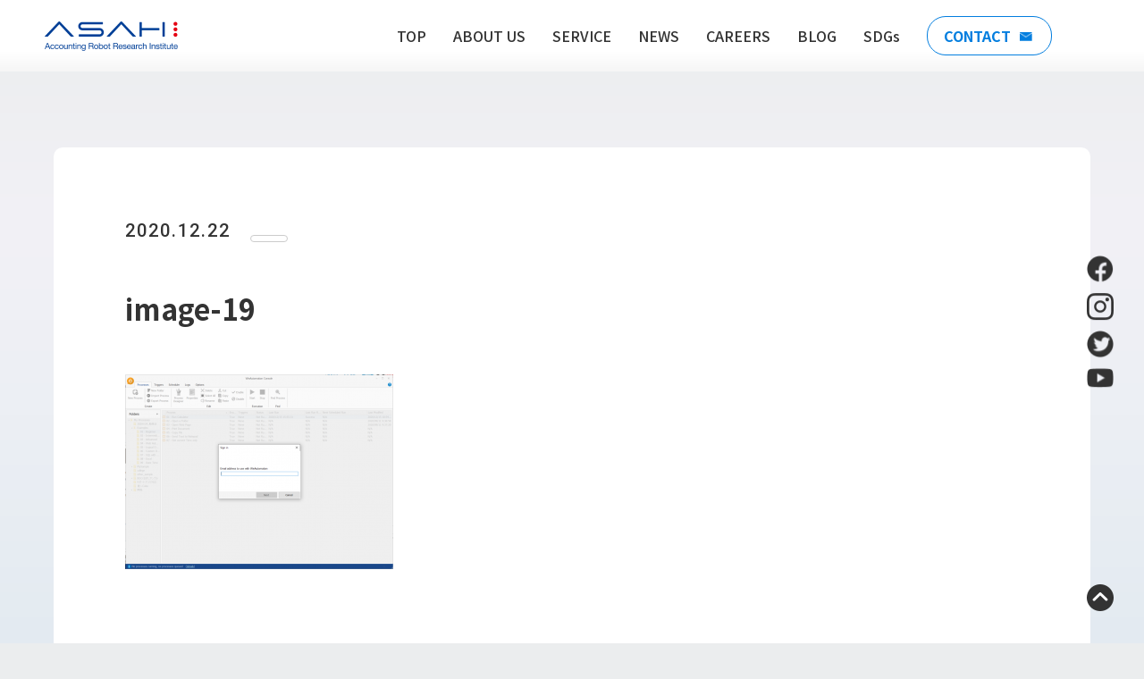

--- FILE ---
content_type: text/html; charset=UTF-8
request_url: https://asahi-robo.jp/image-19-3/
body_size: 13469
content:
<!DOCTYPE html>
<html lang="ja">
<head>
    <meta charset="UTF-8">
    <meta name="viewport" content="width=device-width, initial-scale=1.0">
    <meta name="description" content="会計事務所、事業会社、地方公共団体向けＲＰＡの開発導入により、ヒトとロボット協働時代を推進する。ロボットはロボットの得意な業務をヒトはヒトにしかできない業務を。">
    	    <!-- GoogleFonts -->
    <link rel="preconnect" href="https://fonts.googleapis.com">
    <link rel="preconnect" href="https://fonts.gstatic.com" crossorigin>
    <link href="https://fonts.googleapis.com/css2?family=Noto+Sans+JP:wght@300;400;500;700;900&family=Roboto:wght@500;700&display=swap" rel="stylesheet">
    <!-- jQuery読み込み -->
            <!-- swiper -->
        <!-- Micromodal -->
        <!-- ScrollHint -->
        <title>image-19 | 株式会社ASAHI Accounting Robot 研究所</title>

		<!-- All in One SEO 4.1.5.3 -->
		<meta name="robots" content="max-image-preview:large" />
		<meta property="og:locale" content="ja_JP" />
		<meta property="og:site_name" content="株式会社ASAHI Accounting Robot 研究所" />
		<meta property="og:type" content="article" />
		<meta property="og:title" content="image-19 | 株式会社ASAHI Accounting Robot 研究所" />
		<meta property="og:image" content="https://asahi-robo.jp/wp/wp-content/themes/asahi/img/logo.svg" />
		<meta property="og:image:secure_url" content="https://asahi-robo.jp/wp/wp-content/themes/asahi/img/logo.svg" />
		<meta property="article:published_time" content="2020-12-22T00:27:32+00:00" />
		<meta property="article:modified_time" content="2020-12-22T00:27:32+00:00" />
		<meta property="article:publisher" content="https://www.facebook.com/AsahiAccountingRpa" />
		<meta name="twitter:card" content="summary_large_image" />
		<meta name="twitter:site" content="@AsahiRobo_RPA" />
		<meta name="twitter:domain" content="asahi-robo.jp" />
		<meta name="twitter:title" content="image-19 | 株式会社ASAHI Accounting Robot 研究所" />
		<meta name="twitter:image" content="http://asahi-robo.jp/wp/wp-content/themes/asahi/img/logo.svg" />
		<script type="application/ld+json" class="aioseo-schema">
			{"@context":"https:\/\/schema.org","@graph":[{"@type":"WebSite","@id":"https:\/\/asahi-robo.jp\/#website","url":"https:\/\/asahi-robo.jp\/","name":"\u682a\u5f0f\u4f1a\u793eASAHI Accounting Robot \u7814\u7a76\u6240","inLanguage":"ja","publisher":{"@id":"https:\/\/asahi-robo.jp\/#organization"}},{"@type":"Organization","@id":"https:\/\/asahi-robo.jp\/#organization","name":"\u682a\u5f0f\u4f1a\u793eASAHI Accounting Robot \u7814\u7a76\u6240","url":"https:\/\/asahi-robo.jp\/","sameAs":["https:\/\/www.facebook.com\/AsahiAccountingRpa","https:\/\/twitter.com\/AsahiRobo_RPA","https:\/\/www.instagram.com\/asahi_accounting_robot\/","https:\/\/www.youtube.com\/@asahirobo"]},{"@type":"BreadcrumbList","@id":"https:\/\/asahi-robo.jp\/image-19-3\/#breadcrumblist","itemListElement":[{"@type":"ListItem","@id":"https:\/\/asahi-robo.jp\/#listItem","position":1,"item":{"@type":"WebPage","@id":"https:\/\/asahi-robo.jp\/","name":"\u30db\u30fc\u30e0","url":"https:\/\/asahi-robo.jp\/"},"nextItem":"https:\/\/asahi-robo.jp\/image-19-3\/#listItem"},{"@type":"ListItem","@id":"https:\/\/asahi-robo.jp\/image-19-3\/#listItem","position":2,"item":{"@type":"WebPage","@id":"https:\/\/asahi-robo.jp\/image-19-3\/","name":"image-19","url":"https:\/\/asahi-robo.jp\/image-19-3\/"},"previousItem":"https:\/\/asahi-robo.jp\/#listItem"}]},{"@type":"Person","@id":"https:\/\/asahi-robo.jp\/author\/sho\/#author","url":"https:\/\/asahi-robo.jp\/author\/sho\/","name":"WatanabeShohei","image":{"@type":"ImageObject","@id":"https:\/\/asahi-robo.jp\/image-19-3\/#authorImage","url":"https:\/\/secure.gravatar.com\/avatar\/c2878d5b9e332b857bafe0eec09f66cc?s=96&d=mm&r=g","width":96,"height":96,"caption":"WatanabeShohei"},"sameAs":["https:\/\/www.instagram.com\/asahi_accounting_robot\/","https:\/\/www.youtube.com\/@asahirobo"]},{"@type":"ItemPage","@id":"https:\/\/asahi-robo.jp\/image-19-3\/#itempage","url":"https:\/\/asahi-robo.jp\/image-19-3\/","name":"image-19 | \u682a\u5f0f\u4f1a\u793eASAHI Accounting Robot \u7814\u7a76\u6240","inLanguage":"ja","isPartOf":{"@id":"https:\/\/asahi-robo.jp\/#website"},"breadcrumb":{"@id":"https:\/\/asahi-robo.jp\/image-19-3\/#breadcrumblist"},"author":"https:\/\/asahi-robo.jp\/author\/sho\/#author","creator":"https:\/\/asahi-robo.jp\/author\/sho\/#author","datePublished":"2020-12-22T00:27:32+09:00","dateModified":"2020-12-22T00:27:32+09:00"}]}
		</script>
		<!-- All in One SEO -->

<link rel='dns-prefetch' href='//c0.wp.com' />
<link rel="alternate" type="application/rss+xml" title="株式会社ASAHI Accounting Robot 研究所 &raquo; image-19 のコメントのフィード" href="https://asahi-robo.jp/feed/?attachment_id=1996" />
		<!-- This site uses the Google Analytics by MonsterInsights plugin v7.17.0 - Using Analytics tracking - https://www.monsterinsights.com/ -->
							<script src="//www.googletagmanager.com/gtag/js?id=UA-110328507-1"  type="text/javascript" data-cfasync="false"></script>
			<script type="text/javascript" data-cfasync="false">
				var mi_version = '7.17.0';
				var mi_track_user = true;
				var mi_no_track_reason = '';
				
								var disableStr = 'ga-disable-UA-110328507-1';

				/* Function to detect opted out users */
				function __gtagTrackerIsOptedOut() {
					return document.cookie.indexOf( disableStr + '=true' ) > - 1;
				}

				/* Disable tracking if the opt-out cookie exists. */
				if ( __gtagTrackerIsOptedOut() ) {
					window[disableStr] = true;
				}

				/* Opt-out function */
				function __gtagTrackerOptout() {
					document.cookie = disableStr + '=true; expires=Thu, 31 Dec 2099 23:59:59 UTC; path=/';
					window[disableStr] = true;
				}

				if ( 'undefined' === typeof gaOptout ) {
					function gaOptout() {
						__gtagTrackerOptout();
					}
				}
								window.dataLayer = window.dataLayer || [];
				if ( mi_track_user ) {
					function __gtagTracker() {dataLayer.push( arguments );}
					__gtagTracker( 'js', new Date() );
					__gtagTracker( 'set', {
						'developer_id.dZGIzZG' : true,
						                    });
					__gtagTracker( 'config', 'UA-110328507-1', {
						forceSSL:true,link_attribution:true,					} );
										window.gtag = __gtagTracker;										(
						function () {
							/* https://developers.google.com/analytics/devguides/collection/analyticsjs/ */
							/* ga and __gaTracker compatibility shim. */
							var noopfn = function () {
								return null;
							};
							var newtracker = function () {
								return new Tracker();
							};
							var Tracker = function () {
								return null;
							};
							var p = Tracker.prototype;
							p.get = noopfn;
							p.set = noopfn;
							p.send = function (){
								var args = Array.prototype.slice.call(arguments);
								args.unshift( 'send' );
								__gaTracker.apply(null, args);
							};
							var __gaTracker = function () {
								var len = arguments.length;
								if ( len === 0 ) {
									return;
								}
								var f = arguments[len - 1];
								if ( typeof f !== 'object' || f === null || typeof f.hitCallback !== 'function' ) {
									if ( 'send' === arguments[0] ) {
										var hitConverted, hitObject = false, action;
										if ( 'event' === arguments[1] ) {
											if ( 'undefined' !== typeof arguments[3] ) {
												hitObject = {
													'eventAction': arguments[3],
													'eventCategory': arguments[2],
													'eventLabel': arguments[4],
													'value': arguments[5] ? arguments[5] : 1,
												}
											}
										}
										if ( typeof arguments[2] === 'object' ) {
											hitObject = arguments[2];
										}
										if ( typeof arguments[5] === 'object' ) {
											Object.assign( hitObject, arguments[5] );
										}
										if ( 'undefined' !== typeof (
											arguments[1].hitType
										) ) {
											hitObject = arguments[1];
										}
										if ( hitObject ) {
											action = 'timing' === arguments[1].hitType ? 'timing_complete' : hitObject.eventAction;
											hitConverted = mapArgs( hitObject );
											__gtagTracker( 'event', action, hitConverted );
										}
									}
									return;
								}

								function mapArgs( args ) {
									var gaKey, hit = {};
									var gaMap = {
										'eventCategory': 'event_category',
										'eventAction': 'event_action',
										'eventLabel': 'event_label',
										'eventValue': 'event_value',
										'nonInteraction': 'non_interaction',
										'timingCategory': 'event_category',
										'timingVar': 'name',
										'timingValue': 'value',
										'timingLabel': 'event_label',
									};
									for ( gaKey in gaMap ) {
										if ( 'undefined' !== typeof args[gaKey] ) {
											hit[gaMap[gaKey]] = args[gaKey];
										}
									}
									return hit;
								}

								try {
									f.hitCallback();
								} catch ( ex ) {
								}
							};
							__gaTracker.create = newtracker;
							__gaTracker.getByName = newtracker;
							__gaTracker.getAll = function () {
								return [];
							};
							__gaTracker.remove = noopfn;
							__gaTracker.loaded = true;
							window['__gaTracker'] = __gaTracker;
						}
					)();
									} else {
										console.log( "" );
					( function () {
							function __gtagTracker() {
								return null;
							}
							window['__gtagTracker'] = __gtagTracker;
							window['gtag'] = __gtagTracker;
					} )();
									}
			</script>
				<!-- / Google Analytics by MonsterInsights -->
		<script type="text/javascript">
window._wpemojiSettings = {"baseUrl":"https:\/\/s.w.org\/images\/core\/emoji\/14.0.0\/72x72\/","ext":".png","svgUrl":"https:\/\/s.w.org\/images\/core\/emoji\/14.0.0\/svg\/","svgExt":".svg","source":{"concatemoji":"https:\/\/asahi-robo.jp\/wp\/wp-includes\/js\/wp-emoji-release.min.js?ver=6.1.9"}};
/*! This file is auto-generated */
!function(e,a,t){var n,r,o,i=a.createElement("canvas"),p=i.getContext&&i.getContext("2d");function s(e,t){var a=String.fromCharCode,e=(p.clearRect(0,0,i.width,i.height),p.fillText(a.apply(this,e),0,0),i.toDataURL());return p.clearRect(0,0,i.width,i.height),p.fillText(a.apply(this,t),0,0),e===i.toDataURL()}function c(e){var t=a.createElement("script");t.src=e,t.defer=t.type="text/javascript",a.getElementsByTagName("head")[0].appendChild(t)}for(o=Array("flag","emoji"),t.supports={everything:!0,everythingExceptFlag:!0},r=0;r<o.length;r++)t.supports[o[r]]=function(e){if(p&&p.fillText)switch(p.textBaseline="top",p.font="600 32px Arial",e){case"flag":return s([127987,65039,8205,9895,65039],[127987,65039,8203,9895,65039])?!1:!s([55356,56826,55356,56819],[55356,56826,8203,55356,56819])&&!s([55356,57332,56128,56423,56128,56418,56128,56421,56128,56430,56128,56423,56128,56447],[55356,57332,8203,56128,56423,8203,56128,56418,8203,56128,56421,8203,56128,56430,8203,56128,56423,8203,56128,56447]);case"emoji":return!s([129777,127995,8205,129778,127999],[129777,127995,8203,129778,127999])}return!1}(o[r]),t.supports.everything=t.supports.everything&&t.supports[o[r]],"flag"!==o[r]&&(t.supports.everythingExceptFlag=t.supports.everythingExceptFlag&&t.supports[o[r]]);t.supports.everythingExceptFlag=t.supports.everythingExceptFlag&&!t.supports.flag,t.DOMReady=!1,t.readyCallback=function(){t.DOMReady=!0},t.supports.everything||(n=function(){t.readyCallback()},a.addEventListener?(a.addEventListener("DOMContentLoaded",n,!1),e.addEventListener("load",n,!1)):(e.attachEvent("onload",n),a.attachEvent("onreadystatechange",function(){"complete"===a.readyState&&t.readyCallback()})),(e=t.source||{}).concatemoji?c(e.concatemoji):e.wpemoji&&e.twemoji&&(c(e.twemoji),c(e.wpemoji)))}(window,document,window._wpemojiSettings);
</script>
<style type="text/css">
img.wp-smiley,
img.emoji {
	display: inline !important;
	border: none !important;
	box-shadow: none !important;
	height: 1em !important;
	width: 1em !important;
	margin: 0 0.07em !important;
	vertical-align: -0.1em !important;
	background: none !important;
	padding: 0 !important;
}
</style>
	<link rel='stylesheet' id='reset-css-css' href='https://asahi-robo.jp/wp/wp-content/themes/asahi-robo/assets/css/modern-css-reset.css?ver=6.1.9' type='text/css' media='all' />
<link rel='stylesheet' id='main-css-css' href='https://asahi-robo.jp/wp/wp-content/themes/asahi-robo/assets/css/style.css?v=1.2.2&#038;ver=6.1.9' type='text/css' media='all' />
<link rel='stylesheet' id='wp-block-library-css' href='https://c0.wp.com/c/6.1.9/wp-includes/css/dist/block-library/style.min.css' type='text/css' media='all' />
<style id='wp-block-library-inline-css' type='text/css'>
.has-text-align-justify{text-align:justify;}
</style>
<link rel='stylesheet' id='classic-theme-styles-css' href='https://c0.wp.com/c/6.1.9/wp-includes/css/classic-themes.min.css' type='text/css' media='all' />
<style id='global-styles-inline-css' type='text/css'>
body{--wp--preset--color--black: #000000;--wp--preset--color--cyan-bluish-gray: #abb8c3;--wp--preset--color--white: #ffffff;--wp--preset--color--pale-pink: #f78da7;--wp--preset--color--vivid-red: #cf2e2e;--wp--preset--color--luminous-vivid-orange: #ff6900;--wp--preset--color--luminous-vivid-amber: #fcb900;--wp--preset--color--light-green-cyan: #7bdcb5;--wp--preset--color--vivid-green-cyan: #00d084;--wp--preset--color--pale-cyan-blue: #8ed1fc;--wp--preset--color--vivid-cyan-blue: #0693e3;--wp--preset--color--vivid-purple: #9b51e0;--wp--preset--gradient--vivid-cyan-blue-to-vivid-purple: linear-gradient(135deg,rgba(6,147,227,1) 0%,rgb(155,81,224) 100%);--wp--preset--gradient--light-green-cyan-to-vivid-green-cyan: linear-gradient(135deg,rgb(122,220,180) 0%,rgb(0,208,130) 100%);--wp--preset--gradient--luminous-vivid-amber-to-luminous-vivid-orange: linear-gradient(135deg,rgba(252,185,0,1) 0%,rgba(255,105,0,1) 100%);--wp--preset--gradient--luminous-vivid-orange-to-vivid-red: linear-gradient(135deg,rgba(255,105,0,1) 0%,rgb(207,46,46) 100%);--wp--preset--gradient--very-light-gray-to-cyan-bluish-gray: linear-gradient(135deg,rgb(238,238,238) 0%,rgb(169,184,195) 100%);--wp--preset--gradient--cool-to-warm-spectrum: linear-gradient(135deg,rgb(74,234,220) 0%,rgb(151,120,209) 20%,rgb(207,42,186) 40%,rgb(238,44,130) 60%,rgb(251,105,98) 80%,rgb(254,248,76) 100%);--wp--preset--gradient--blush-light-purple: linear-gradient(135deg,rgb(255,206,236) 0%,rgb(152,150,240) 100%);--wp--preset--gradient--blush-bordeaux: linear-gradient(135deg,rgb(254,205,165) 0%,rgb(254,45,45) 50%,rgb(107,0,62) 100%);--wp--preset--gradient--luminous-dusk: linear-gradient(135deg,rgb(255,203,112) 0%,rgb(199,81,192) 50%,rgb(65,88,208) 100%);--wp--preset--gradient--pale-ocean: linear-gradient(135deg,rgb(255,245,203) 0%,rgb(182,227,212) 50%,rgb(51,167,181) 100%);--wp--preset--gradient--electric-grass: linear-gradient(135deg,rgb(202,248,128) 0%,rgb(113,206,126) 100%);--wp--preset--gradient--midnight: linear-gradient(135deg,rgb(2,3,129) 0%,rgb(40,116,252) 100%);--wp--preset--duotone--dark-grayscale: url('#wp-duotone-dark-grayscale');--wp--preset--duotone--grayscale: url('#wp-duotone-grayscale');--wp--preset--duotone--purple-yellow: url('#wp-duotone-purple-yellow');--wp--preset--duotone--blue-red: url('#wp-duotone-blue-red');--wp--preset--duotone--midnight: url('#wp-duotone-midnight');--wp--preset--duotone--magenta-yellow: url('#wp-duotone-magenta-yellow');--wp--preset--duotone--purple-green: url('#wp-duotone-purple-green');--wp--preset--duotone--blue-orange: url('#wp-duotone-blue-orange');--wp--preset--font-size--small: 13px;--wp--preset--font-size--medium: 20px;--wp--preset--font-size--large: 36px;--wp--preset--font-size--x-large: 42px;--wp--preset--spacing--20: 0.44rem;--wp--preset--spacing--30: 0.67rem;--wp--preset--spacing--40: 1rem;--wp--preset--spacing--50: 1.5rem;--wp--preset--spacing--60: 2.25rem;--wp--preset--spacing--70: 3.38rem;--wp--preset--spacing--80: 5.06rem;}:where(.is-layout-flex){gap: 0.5em;}body .is-layout-flow > .alignleft{float: left;margin-inline-start: 0;margin-inline-end: 2em;}body .is-layout-flow > .alignright{float: right;margin-inline-start: 2em;margin-inline-end: 0;}body .is-layout-flow > .aligncenter{margin-left: auto !important;margin-right: auto !important;}body .is-layout-constrained > .alignleft{float: left;margin-inline-start: 0;margin-inline-end: 2em;}body .is-layout-constrained > .alignright{float: right;margin-inline-start: 2em;margin-inline-end: 0;}body .is-layout-constrained > .aligncenter{margin-left: auto !important;margin-right: auto !important;}body .is-layout-constrained > :where(:not(.alignleft):not(.alignright):not(.alignfull)){max-width: var(--wp--style--global--content-size);margin-left: auto !important;margin-right: auto !important;}body .is-layout-constrained > .alignwide{max-width: var(--wp--style--global--wide-size);}body .is-layout-flex{display: flex;}body .is-layout-flex{flex-wrap: wrap;align-items: center;}body .is-layout-flex > *{margin: 0;}:where(.wp-block-columns.is-layout-flex){gap: 2em;}.has-black-color{color: var(--wp--preset--color--black) !important;}.has-cyan-bluish-gray-color{color: var(--wp--preset--color--cyan-bluish-gray) !important;}.has-white-color{color: var(--wp--preset--color--white) !important;}.has-pale-pink-color{color: var(--wp--preset--color--pale-pink) !important;}.has-vivid-red-color{color: var(--wp--preset--color--vivid-red) !important;}.has-luminous-vivid-orange-color{color: var(--wp--preset--color--luminous-vivid-orange) !important;}.has-luminous-vivid-amber-color{color: var(--wp--preset--color--luminous-vivid-amber) !important;}.has-light-green-cyan-color{color: var(--wp--preset--color--light-green-cyan) !important;}.has-vivid-green-cyan-color{color: var(--wp--preset--color--vivid-green-cyan) !important;}.has-pale-cyan-blue-color{color: var(--wp--preset--color--pale-cyan-blue) !important;}.has-vivid-cyan-blue-color{color: var(--wp--preset--color--vivid-cyan-blue) !important;}.has-vivid-purple-color{color: var(--wp--preset--color--vivid-purple) !important;}.has-black-background-color{background-color: var(--wp--preset--color--black) !important;}.has-cyan-bluish-gray-background-color{background-color: var(--wp--preset--color--cyan-bluish-gray) !important;}.has-white-background-color{background-color: var(--wp--preset--color--white) !important;}.has-pale-pink-background-color{background-color: var(--wp--preset--color--pale-pink) !important;}.has-vivid-red-background-color{background-color: var(--wp--preset--color--vivid-red) !important;}.has-luminous-vivid-orange-background-color{background-color: var(--wp--preset--color--luminous-vivid-orange) !important;}.has-luminous-vivid-amber-background-color{background-color: var(--wp--preset--color--luminous-vivid-amber) !important;}.has-light-green-cyan-background-color{background-color: var(--wp--preset--color--light-green-cyan) !important;}.has-vivid-green-cyan-background-color{background-color: var(--wp--preset--color--vivid-green-cyan) !important;}.has-pale-cyan-blue-background-color{background-color: var(--wp--preset--color--pale-cyan-blue) !important;}.has-vivid-cyan-blue-background-color{background-color: var(--wp--preset--color--vivid-cyan-blue) !important;}.has-vivid-purple-background-color{background-color: var(--wp--preset--color--vivid-purple) !important;}.has-black-border-color{border-color: var(--wp--preset--color--black) !important;}.has-cyan-bluish-gray-border-color{border-color: var(--wp--preset--color--cyan-bluish-gray) !important;}.has-white-border-color{border-color: var(--wp--preset--color--white) !important;}.has-pale-pink-border-color{border-color: var(--wp--preset--color--pale-pink) !important;}.has-vivid-red-border-color{border-color: var(--wp--preset--color--vivid-red) !important;}.has-luminous-vivid-orange-border-color{border-color: var(--wp--preset--color--luminous-vivid-orange) !important;}.has-luminous-vivid-amber-border-color{border-color: var(--wp--preset--color--luminous-vivid-amber) !important;}.has-light-green-cyan-border-color{border-color: var(--wp--preset--color--light-green-cyan) !important;}.has-vivid-green-cyan-border-color{border-color: var(--wp--preset--color--vivid-green-cyan) !important;}.has-pale-cyan-blue-border-color{border-color: var(--wp--preset--color--pale-cyan-blue) !important;}.has-vivid-cyan-blue-border-color{border-color: var(--wp--preset--color--vivid-cyan-blue) !important;}.has-vivid-purple-border-color{border-color: var(--wp--preset--color--vivid-purple) !important;}.has-vivid-cyan-blue-to-vivid-purple-gradient-background{background: var(--wp--preset--gradient--vivid-cyan-blue-to-vivid-purple) !important;}.has-light-green-cyan-to-vivid-green-cyan-gradient-background{background: var(--wp--preset--gradient--light-green-cyan-to-vivid-green-cyan) !important;}.has-luminous-vivid-amber-to-luminous-vivid-orange-gradient-background{background: var(--wp--preset--gradient--luminous-vivid-amber-to-luminous-vivid-orange) !important;}.has-luminous-vivid-orange-to-vivid-red-gradient-background{background: var(--wp--preset--gradient--luminous-vivid-orange-to-vivid-red) !important;}.has-very-light-gray-to-cyan-bluish-gray-gradient-background{background: var(--wp--preset--gradient--very-light-gray-to-cyan-bluish-gray) !important;}.has-cool-to-warm-spectrum-gradient-background{background: var(--wp--preset--gradient--cool-to-warm-spectrum) !important;}.has-blush-light-purple-gradient-background{background: var(--wp--preset--gradient--blush-light-purple) !important;}.has-blush-bordeaux-gradient-background{background: var(--wp--preset--gradient--blush-bordeaux) !important;}.has-luminous-dusk-gradient-background{background: var(--wp--preset--gradient--luminous-dusk) !important;}.has-pale-ocean-gradient-background{background: var(--wp--preset--gradient--pale-ocean) !important;}.has-electric-grass-gradient-background{background: var(--wp--preset--gradient--electric-grass) !important;}.has-midnight-gradient-background{background: var(--wp--preset--gradient--midnight) !important;}.has-small-font-size{font-size: var(--wp--preset--font-size--small) !important;}.has-medium-font-size{font-size: var(--wp--preset--font-size--medium) !important;}.has-large-font-size{font-size: var(--wp--preset--font-size--large) !important;}.has-x-large-font-size{font-size: var(--wp--preset--font-size--x-large) !important;}
.wp-block-navigation a:where(:not(.wp-element-button)){color: inherit;}
:where(.wp-block-columns.is-layout-flex){gap: 2em;}
.wp-block-pullquote{font-size: 1.5em;line-height: 1.6;}
</style>
<link rel='stylesheet' id='contact-form-7-css' href='https://asahi-robo.jp/wp/wp-content/plugins/contact-form-7/includes/css/styles.css?ver=5.4' type='text/css' media='all' />
<link rel='stylesheet' id='ditty-news-ticker-font-css' href='https://asahi-robo.jp/wp/wp-content/plugins/ditty-news-ticker/inc/static/libs/fontastic/styles.css?ver=2.3.8' type='text/css' media='all' />
<link rel='stylesheet' id='ditty-news-ticker-css' href='https://asahi-robo.jp/wp/wp-content/plugins/ditty-news-ticker/inc/static/css/style.css?ver=1617622054' type='text/css' media='all' />
<link rel='stylesheet' id='addtoany-css' href='https://asahi-robo.jp/wp/wp-content/plugins/add-to-any/addtoany.min.css?ver=1.15' type='text/css' media='all' />
<link rel='stylesheet' id='jetpack_css-css' href='https://c0.wp.com/p/jetpack/9.5.5/css/jetpack.css' type='text/css' media='all' />
<script type='text/javascript' src='https://c0.wp.com/c/6.1.9/wp-includes/js/jquery/jquery.min.js' id='jquery-core-js'></script>
<script type='text/javascript' src='https://c0.wp.com/c/6.1.9/wp-includes/js/jquery/jquery-migrate.min.js' id='jquery-migrate-js'></script>
<script type='text/javascript' src='https://asahi-robo.jp/wp/wp-content/themes/asahi-robo/assets/js/script.js?ver=6.1.9' id='main-js-js'></script>
<script type='text/javascript' id='monsterinsights-frontend-script-js-extra'>
/* <![CDATA[ */
var monsterinsights_frontend = {"js_events_tracking":"true","download_extensions":"doc,pdf,ppt,zip,xls,docx,pptx,xlsx","inbound_paths":"[{\"path\":\"\\\/go\\\/\",\"label\":\"affiliate\"},{\"path\":\"\\\/recommend\\\/\",\"label\":\"affiliate\"}]","home_url":"https:\/\/asahi-robo.jp","hash_tracking":"false","ua":"UA-110328507-1"};
/* ]]> */
</script>
<script type='text/javascript' src='https://asahi-robo.jp/wp/wp-content/plugins/google-analytics-for-wordpress/assets/js/frontend-gtag.min.js?ver=7.17.0' id='monsterinsights-frontend-script-js'></script>
<script type='text/javascript' src='https://asahi-robo.jp/wp/wp-content/plugins/add-to-any/addtoany.min.js?ver=1.1' id='addtoany-js'></script>
<link rel="https://api.w.org/" href="https://asahi-robo.jp/wp-json/" /><link rel="alternate" type="application/json" href="https://asahi-robo.jp/wp-json/wp/v2/media/1996" /><link rel="EditURI" type="application/rsd+xml" title="RSD" href="https://asahi-robo.jp/wp/xmlrpc.php?rsd" />
<link rel="wlwmanifest" type="application/wlwmanifest+xml" href="https://asahi-robo.jp/wp/wp-includes/wlwmanifest.xml" />
<meta name="generator" content="WordPress 6.1.9" />
<link rel='shortlink' href='https://asahi-robo.jp/?p=1996' />
<link rel="alternate" type="application/json+oembed" href="https://asahi-robo.jp/wp-json/oembed/1.0/embed?url=https%3A%2F%2Fasahi-robo.jp%2Fimage-19-3%2F" />
<link rel="alternate" type="text/xml+oembed" href="https://asahi-robo.jp/wp-json/oembed/1.0/embed?url=https%3A%2F%2Fasahi-robo.jp%2Fimage-19-3%2F&#038;format=xml" />

<script data-cfasync="false">
window.a2a_config=window.a2a_config||{};a2a_config.callbacks=[];a2a_config.overlays=[];a2a_config.templates={};a2a_localize = {
	Share: "共有",
	Save: "ブックマーク",
	Subscribe: "購読",
	Email: "メール",
	Bookmark: "ブックマーク",
	ShowAll: "すべて表示する",
	ShowLess: "小さく表示する",
	FindServices: "サービスを探す",
	FindAnyServiceToAddTo: "追加するサービスを今すぐ探す",
	PoweredBy: "Powered by",
	ShareViaEmail: "メールでシェアする",
	SubscribeViaEmail: "メールで購読する",
	BookmarkInYourBrowser: "ブラウザにブックマーク",
	BookmarkInstructions: "このページをブックマークするには、 Ctrl+D または \u2318+D を押下。",
	AddToYourFavorites: "お気に入りに追加",
	SendFromWebOrProgram: "任意のメールアドレスまたはメールプログラムから送信",
	EmailProgram: "メールプログラム",
	More: "詳細&#8230;",
	ThanksForSharing: "Thanks for sharing!",
	ThanksForFollowing: "Thanks for following!"
};

(function(d,s,a,b){a=d.createElement(s);b=d.getElementsByTagName(s)[0];a.async=1;a.src="https://static.addtoany.com/menu/page.js";b.parentNode.insertBefore(a,b);})(document,"script");
</script>
<style type='text/css'>img#wpstats{display:none}</style><link rel="icon" href="https://asahi-robo.jp/wp/wp-content/uploads/2020/06/i_icon_14332_icon_143320_16.png" sizes="32x32" />
<link rel="icon" href="https://asahi-robo.jp/wp/wp-content/uploads/2020/06/i_icon_14332_icon_143320_16.png" sizes="192x192" />
<link rel="apple-touch-icon" href="https://asahi-robo.jp/wp/wp-content/uploads/2020/06/i_icon_14332_icon_143320_16.png" />
<meta name="msapplication-TileImage" content="https://asahi-robo.jp/wp/wp-content/uploads/2020/06/i_icon_14332_icon_143320_16.png" />
		<style type="text/css" id="wp-custom-css">
			.backToDX {
text-align: center;
	padding-bottom: 105px;
}

.backToDX a {
	background: #333333 0% 0% no-repeat padding-box;
	padding: 16px 36px;
border-radius: 25px;
opacity: 1;
	display: inline-block;
	text-align: center;
font: normal normal medium 18px/32px Noto Sans JP;
letter-spacing: .1em;
color: #FFFFFF;
	line-height: 1;
	transition: .2s;
}

.backToDX a:hover {
	background: #037EDF 0% 0% no-repeat padding-box;
	transition: .2s;
}

.dx__btn:hover {
	cursor: pointer;
}

.sdgs-activities__example a,
.sdgs-activities__example a:hover,
.sdgs-activities__example a:visited,
.sdgs-activities__example a:active
{
	color: inherit!important;
}

.sdgs-activities__example a:hover {
	opacity: .7;
	transition: .3s;
}
.career__tr {
	width: 100%;
	max-width: 795px!important;
	margin: 0 auto;
}
.career__ttl {
	font-size:32px;
	font-weight: bold;
	color: #037EDF;
	position: relative;
	margin: 0 0 30px;
}

.career__ttl::after {
	position: absolute;
	display: block;
	content: "";
	width: 1em;
	height: 1px;
	background-color: #037EDF;
	bottom: -15px;
	left: 50%;
	transform: translatex(-50%);
}


.study-meeting-top__program {
	justify-content: space-between!important;
	width: 100%!important;
}
.program-card.study-meeting-top__program-card {
}
.study-meeting-top__program-card {
    flex-basis: 32%!important;
}
.horizontal-list__sub-list {
	width: 120px!importnat;
}
.member__list {
	justify-content: flex-start!important;
}
.member__item_new {
	width: 19.8%!important;
}
.history__timeline-list {
    margin-bottom: 75px!important;
}
.dx__item.app:focus::after, .dx__item.app:hover::after {
  background-color: #8F2C86!important;
}
.dx__item.app:focus .dx__btn, .dx__item.app:hover .dx__btn {
  color: #8F2C86!important;
  background-color: #fff;
}
.flex2column {
	display: flex;
	width:285px;
}
.flex2column li {
	padding-left: 0;
}
.horizontal-list__sub-wrapper {
	bottom: -200px!important;
}
.horizontal-list__sub-item.app a:hover {
	color: #8F2C86;
}		</style>
		</head>
<body class="attachment attachment-template-default single single-attachment postid-1996 attachmentid-1996 attachment-png">
<svg xmlns="http://www.w3.org/2000/svg" viewBox="0 0 0 0" width="0" height="0" focusable="false" role="none" style="visibility: hidden; position: absolute; left: -9999px; overflow: hidden;" ><defs><filter id="wp-duotone-dark-grayscale"><feColorMatrix color-interpolation-filters="sRGB" type="matrix" values=" .299 .587 .114 0 0 .299 .587 .114 0 0 .299 .587 .114 0 0 .299 .587 .114 0 0 " /><feComponentTransfer color-interpolation-filters="sRGB" ><feFuncR type="table" tableValues="0 0.49803921568627" /><feFuncG type="table" tableValues="0 0.49803921568627" /><feFuncB type="table" tableValues="0 0.49803921568627" /><feFuncA type="table" tableValues="1 1" /></feComponentTransfer><feComposite in2="SourceGraphic" operator="in" /></filter></defs></svg><svg xmlns="http://www.w3.org/2000/svg" viewBox="0 0 0 0" width="0" height="0" focusable="false" role="none" style="visibility: hidden; position: absolute; left: -9999px; overflow: hidden;" ><defs><filter id="wp-duotone-grayscale"><feColorMatrix color-interpolation-filters="sRGB" type="matrix" values=" .299 .587 .114 0 0 .299 .587 .114 0 0 .299 .587 .114 0 0 .299 .587 .114 0 0 " /><feComponentTransfer color-interpolation-filters="sRGB" ><feFuncR type="table" tableValues="0 1" /><feFuncG type="table" tableValues="0 1" /><feFuncB type="table" tableValues="0 1" /><feFuncA type="table" tableValues="1 1" /></feComponentTransfer><feComposite in2="SourceGraphic" operator="in" /></filter></defs></svg><svg xmlns="http://www.w3.org/2000/svg" viewBox="0 0 0 0" width="0" height="0" focusable="false" role="none" style="visibility: hidden; position: absolute; left: -9999px; overflow: hidden;" ><defs><filter id="wp-duotone-purple-yellow"><feColorMatrix color-interpolation-filters="sRGB" type="matrix" values=" .299 .587 .114 0 0 .299 .587 .114 0 0 .299 .587 .114 0 0 .299 .587 .114 0 0 " /><feComponentTransfer color-interpolation-filters="sRGB" ><feFuncR type="table" tableValues="0.54901960784314 0.98823529411765" /><feFuncG type="table" tableValues="0 1" /><feFuncB type="table" tableValues="0.71764705882353 0.25490196078431" /><feFuncA type="table" tableValues="1 1" /></feComponentTransfer><feComposite in2="SourceGraphic" operator="in" /></filter></defs></svg><svg xmlns="http://www.w3.org/2000/svg" viewBox="0 0 0 0" width="0" height="0" focusable="false" role="none" style="visibility: hidden; position: absolute; left: -9999px; overflow: hidden;" ><defs><filter id="wp-duotone-blue-red"><feColorMatrix color-interpolation-filters="sRGB" type="matrix" values=" .299 .587 .114 0 0 .299 .587 .114 0 0 .299 .587 .114 0 0 .299 .587 .114 0 0 " /><feComponentTransfer color-interpolation-filters="sRGB" ><feFuncR type="table" tableValues="0 1" /><feFuncG type="table" tableValues="0 0.27843137254902" /><feFuncB type="table" tableValues="0.5921568627451 0.27843137254902" /><feFuncA type="table" tableValues="1 1" /></feComponentTransfer><feComposite in2="SourceGraphic" operator="in" /></filter></defs></svg><svg xmlns="http://www.w3.org/2000/svg" viewBox="0 0 0 0" width="0" height="0" focusable="false" role="none" style="visibility: hidden; position: absolute; left: -9999px; overflow: hidden;" ><defs><filter id="wp-duotone-midnight"><feColorMatrix color-interpolation-filters="sRGB" type="matrix" values=" .299 .587 .114 0 0 .299 .587 .114 0 0 .299 .587 .114 0 0 .299 .587 .114 0 0 " /><feComponentTransfer color-interpolation-filters="sRGB" ><feFuncR type="table" tableValues="0 0" /><feFuncG type="table" tableValues="0 0.64705882352941" /><feFuncB type="table" tableValues="0 1" /><feFuncA type="table" tableValues="1 1" /></feComponentTransfer><feComposite in2="SourceGraphic" operator="in" /></filter></defs></svg><svg xmlns="http://www.w3.org/2000/svg" viewBox="0 0 0 0" width="0" height="0" focusable="false" role="none" style="visibility: hidden; position: absolute; left: -9999px; overflow: hidden;" ><defs><filter id="wp-duotone-magenta-yellow"><feColorMatrix color-interpolation-filters="sRGB" type="matrix" values=" .299 .587 .114 0 0 .299 .587 .114 0 0 .299 .587 .114 0 0 .299 .587 .114 0 0 " /><feComponentTransfer color-interpolation-filters="sRGB" ><feFuncR type="table" tableValues="0.78039215686275 1" /><feFuncG type="table" tableValues="0 0.94901960784314" /><feFuncB type="table" tableValues="0.35294117647059 0.47058823529412" /><feFuncA type="table" tableValues="1 1" /></feComponentTransfer><feComposite in2="SourceGraphic" operator="in" /></filter></defs></svg><svg xmlns="http://www.w3.org/2000/svg" viewBox="0 0 0 0" width="0" height="0" focusable="false" role="none" style="visibility: hidden; position: absolute; left: -9999px; overflow: hidden;" ><defs><filter id="wp-duotone-purple-green"><feColorMatrix color-interpolation-filters="sRGB" type="matrix" values=" .299 .587 .114 0 0 .299 .587 .114 0 0 .299 .587 .114 0 0 .299 .587 .114 0 0 " /><feComponentTransfer color-interpolation-filters="sRGB" ><feFuncR type="table" tableValues="0.65098039215686 0.40392156862745" /><feFuncG type="table" tableValues="0 1" /><feFuncB type="table" tableValues="0.44705882352941 0.4" /><feFuncA type="table" tableValues="1 1" /></feComponentTransfer><feComposite in2="SourceGraphic" operator="in" /></filter></defs></svg><svg xmlns="http://www.w3.org/2000/svg" viewBox="0 0 0 0" width="0" height="0" focusable="false" role="none" style="visibility: hidden; position: absolute; left: -9999px; overflow: hidden;" ><defs><filter id="wp-duotone-blue-orange"><feColorMatrix color-interpolation-filters="sRGB" type="matrix" values=" .299 .587 .114 0 0 .299 .587 .114 0 0 .299 .587 .114 0 0 .299 .587 .114 0 0 " /><feComponentTransfer color-interpolation-filters="sRGB" ><feFuncR type="table" tableValues="0.098039215686275 1" /><feFuncG type="table" tableValues="0 0.66274509803922" /><feFuncB type="table" tableValues="0.84705882352941 0.41960784313725" /><feFuncA type="table" tableValues="1 1" /></feComponentTransfer><feComposite in2="SourceGraphic" operator="in" /></filter></defs></svg>    <!-- header -->
    <header class="header">
        <div class="header__inner">
            <a href="https://asahi-robo.jp">
                <h1 class="header__logo">
                    ASAHI Accounting Robot Research Institute
                    <img src="https://asahi-robo.jp/wp/wp-content/themes/asahi-robo/assets/images/logo.png" alt="ASAHI Accounting Robot Research Institute">
                </h1>
            </a>
            <div class="header__right">
                <nav class="header__nav">
                    <ul class="horizontal-list">
						<li class="horizontal-list__item">
                            <a href="https://asahi-robo.jp/">TOP</a>
                        </li>
                        <li class="horizontal-list__item">
                            <a href="https://asahi-robo.jp/about-us/">ABOUT US</a>
                        </li>
                        <li class="horizontal-list__item"><a href="https://asahi-robo.jp/#service">SERVICE</a><div class="horizontal-list__sub-wrapper">
							<div class="horizontal-list__sub-lists">
								<ul class="horizontal-list__sub-list">
									<a href="https://asahi-robo.jp/dx/" class="horizontal-list__sub-list-heading" style="width: 95%; text-align: center;">DX推進支援</a>
									<div class="flex2column"><div style="margin-right: 10px;">
										<li class="horizontal-list__sub-item" style="border-bottom: 3px solid #037EDF;">Power Automate 推進支援</li>
									<li class="horizontal-list__sub-item"><a href="https://asahi-robo.jp/study-meeting/">トレーニング</a></li>
									<li class="horizontal-list__sub-item"><a href="https://asahi-robo.jp/development/">運用・開発サポート</a></li>
									<li class="horizontal-list__sub-item"><a href="https://asahi-robo.jp/introduce/">導入支援</a></li>
									<li class="horizontal-list__sub-item"><a href="https://asahi-robo.jp/maintenance/">開発保守代行</a></li>
									</div>
									<div>
										<li class="horizontal-list__sub-item" style="border-bottom: 3px solid #8F2C86;">Power Apps 推進支援</li>
										<li class="horizontal-list__sub-item app"><a href="https://asahi-robo.jp/apps-introduction/">導入・運用支援</a></li>
									<li class="horizontal-list__sub-item app"><a href="https://asahi-robo.jp/apps-training-support/">開発者育成支援</a></li>
										</div>
									</div>
								</ul>
								<ul class="horizontal-list__sub-list">
									<a href="https://asahi-robo.jp/ai/" class="horizontal-list__sub-list-heading">AI活用支援</a>
										<li class="horizontal-list__sub-item"><a href="https://asahi-robo.jp/ai#AISpectSR">AISpect(OCR)</a></li>
										<li class="horizontal-list__sub-item"><a href="https://asahi-robo.jp/ai#AISpect">AISpectSR(通帳OCR)</a></li>
										<li class="horizontal-list__sub-item"><a href="https://asahi-robo.jp/ai#AIDEEP">AIDEEP(IDP)</a></li>
										<li class="horizontal-list__sub-item"><a href="https://asahi-robo.jp/ai#AIstudy">AI活用勉強会</a></li>
                                    </ul>
									<ul class="horizontal-list__sub-list"><a href="https://asahi-robo.jp/migration/" class="horizontal-list__sub-list-heading">RPA移行サービス</a></ul>
                                </div>
                            </div>
                        </li>
                        <li class="horizontal-list__item">
                            <a href="https://asahi-robo.jp/news-list/">NEWS</a>
                        </li>
                        <li class="horizontal-list__item">
                            <a href="https://asahi-robo.jp/careers/">CAREERS</a>
                        </li>
                        <li class="horizontal-list__item">
                            <a href="https://asahi-robo.jp/blog/">BLOG</a>
                        </li>
                        <li class="horizontal-list__item">
                            <a href="https://asahi-robo.jp/sdgs/">SDGs</a>
                        </li>
                    </ul>
                </nav>
                <a href="https://forms.office.com/Pages/ResponsePage.aspx?id=mdA-4KO-UkaJ-m7UukSTXdKejIXlSPZLi1MfirfVjS5UMzFLRzFMVjJMQkVKTUdZNDJRSDJOSTlUSCQlQCN0PWcu&embed=true" class="header__btn">
                    <p class="header__btn-text">CONTACT</p>
                    <img src="https://asahi-robo.jp/wp/wp-content/themes/asahi-robo/assets/images/icon-mail-blue.png" class="header__btn-icon" alt="メールアイコン">
                    <img src="https://asahi-robo.jp/wp/wp-content/themes/asahi-robo/assets/images/icon-mail.png" class="header__btn-icon" alt="メールアイコン">
                </a>
            </div>
        </div>
    </header>
    <!-- ハンバーガーメニュー -->
    <button class="humburger-btn">
        <div class="humburger-btn__line">
        </div>
        <p class="humburger-btn__text">MENU</p>
    </button>
    <div class="humburger-nav-wrapper">
        <nav class="humburger-nav">
            <ul class="humburger-nav__list">
                <li class="humburger-nav__item"><a href="https://asahi-robo.jp/" class="humburger-nav__link">TOP</a></li>
                <li class="humburger-nav__item">
                    <a href="https://asahi-robo.jp/about-us/" class="humburger-nav__link">ABOUT US</a>
                    <ul class="humburger-nav__sub-list">
                        <li class="humburger-nav__sub-item"><a href="https://asahi-robo.jp/about-us#history">ヒストリー</a></li>
                        <li class="humburger-nav__sub-item"><a href="https://asahi-robo.jp/about-us#member">メンバー</a></li>
                        <li class="humburger-nav__sub-item"><a href="https://asahi-robo.jp/about-us#access">アクセス</a></li>
                        <li class="humburger-nav__sub-item"><a href="https://asahi-robo.jp/about-us#company-info">会社情報</a></li>
                    </ul>
                </li>
                <li class="humburger-nav__item">
                    <a href="https://asahi-robo.jp/#service" class="humburger-nav__link">SERVICE</a>
                    <ul class="humburger-nav__sub-list" style="padding-top:0!important;">
                        <li class="humburger-nav__sub-item"><a href="https://asahi-robo.jp/dx/">DX推進支援</a></li>
                        <ul class="humburger-nav__sub-list humburger-nav__sub-list--child" style="padding-top:0!important;">
							<li style="color: #fff!important; border-bottom: 1px solid #037EDF!important;">Power Automate推進支援</li>
                            <li class="humburger-nav__sub-item"><a href="https://asahi-robo.jp/study-meeting/">勉強会</a></li>
                            <li class="humburger-nav__sub-item"><a href="https://asahi-robo.jp/development/">運用・開発サポート</a></li>
                            <li class="humburger-nav__sub-item"><a href="https://asahi-robo.jp/introduce/">導入支援</a></li>
                            <li class="humburger-nav__sub-item"><a href="https://asahi-robo.jp/maintenance/">開発保守代行</a></li>
							<li style="color: #fff!important; border-bottom: 1px solid #8F2C86!important; margin-top: 10px;">Power Apps推進支援</li><li class="humburger-nav__sub-item"><a href="https://asahi-robo.jp/apps-introduction/">導入・推進支援</a></li><li class="humburger-nav__sub-item"><a href="https://asahi-robo.jp/apps-training-support/">開発者育成支援</a></li>
                        </ul>
                        <li class="humburger-nav__sub-item"><a href="https://asahi-robo.jp/ai/">AI-OCR活用支援</a></li>
						<li class="humburger-nav__sub-item"><a href="https://asahi-robo.jp/migration/">RPA移行サービス</a></li>
                    </ul>
                </li>
                <li class="humburger-nav__item"><a href="https://asahi-robo.jp/#top-casestudy" class="humburger-nav__link">CASE STUDY</a></li>
                <li class="humburger-nav__item"><a href="https://asahi-robo.jp/news-list/" class="humburger-nav__link">NEWS</a></li>
                <li class="humburger-nav__item"><a href="https://asahi-robo.jp/careers/" class="humburger-nav__link">RECRUIT</a></li>
                <li class="humburger-nav__item"><a href="https://asahi-robo.jp/#top-book" class="humburger-nav__link">PUBLISHED BOOK</a></li>
                <li class="humburger-nav__item"><a href="https://asahi-robo.jp/blog/" class="humburger-nav__link">BLOG</a></li>
                <li class="humburger-nav__item"><a href="https://asahi-robo.jp/sdgs/" class="humburger-nav__link">SDGs</a></li>
            </ul>
        </nav>
    </div>
    <!-- 固定リンク -->
    <div class="fixed-link">
        <a href="https://www.facebook.com/AsahiAccountingRpa" class="fixed-link__link" target="_blank">
            <figure class="fixed-link__icon">
                <img src="https://asahi-robo.jp/wp/wp-content/themes/asahi-robo/assets/images/icon-facebook.png" alt="facebookアイコン">
                <img src="https://asahi-robo.jp/wp/wp-content/themes/asahi-robo/assets/images/icon-facebook-blue.png" alt="facebookアイコン">
            </figure>
        </a>
        <a href="https://www.instagram.com/asahi_accounting_robot/" class="fixed-link__link" target="_blank">
            <figure class="fixed-link__icon">
                <img src="https://asahi-robo.jp/wp/wp-content/themes/asahi-robo/assets/images/icon-instagram.png" alt="instagramアイコン">
                <img src="https://asahi-robo.jp/wp/wp-content/themes/asahi-robo/assets/images/icon-instagram-blue.png" alt="instagramアイコン">
            </figure>
        </a>
        <a href="https://twitter.com/AsahiRobo_RPA" class="fixed-link__link" target="_blank">
            <figure class="fixed-link__icon">
                <img src="https://asahi-robo.jp/wp/wp-content/themes/asahi-robo/assets/images/icon-twitter.png" alt="twitterアイコン">
                <img src="https://asahi-robo.jp/wp/wp-content/themes/asahi-robo/assets/images/icon-twitter-blue.png" alt="twitterアイコン">
            </figure>
        </a>
        <a href="https://www.youtube.com/@asahirobo" class="fixed-link__link" target="_blank">
            <figure class="fixed-link__icon">
                <img src="https://asahi-robo.jp/wp/wp-content/themes/asahi-robo/assets/images/icon-youtube.png" alt="youtubeアイコン">
                <img src="https://asahi-robo.jp/wp/wp-content/themes/asahi-robo/assets/images/icon-youtube-blue.png" alt="youtubeアイコン">
            </figure>
        </a>
    </div>
    <div id="page_top" class="to-top-link">
        <a href="#" class="to-top-link__btn">
            <figure class="to-top-link__icon">
                <img src="https://asahi-robo.jp/wp/wp-content/themes/asahi-robo/assets/images/page-top-btn.png" alt="↑">
            </figure>
        </a>
    </div>
    <!-- headerここまで -->    <main>
        <div class="bg">
            <section class="blog-detail">
                <div class="blog-detail__inner">
                    <div class="blog-detail__content">
                        <article class="article">
                                                                                <div class="article__head">
                                <p class="article__date">2020.12.22</p>
                                <p class="article__category">
                                        
                                </p>
                            </div>
                            <h2 class="article__title">image-19</h2>
                            <div class="article__content">
                                <p class="attachment"><a href='https://asahi-robo.jp/wp/wp-content/uploads/2020/12/image-19.png'><img width="300" height="218" src="https://asahi-robo.jp/wp/wp-content/uploads/2020/12/image-19-300x218.png" class="attachment-medium size-medium" alt="" decoding="async" loading="lazy" srcset="https://asahi-robo.jp/wp/wp-content/uploads/2020/12/image-19-300x218.png 300w, https://asahi-robo.jp/wp/wp-content/uploads/2020/12/image-19-1024x744.png 1024w, https://asahi-robo.jp/wp/wp-content/uploads/2020/12/image-19-768x558.png 768w, https://asahi-robo.jp/wp/wp-content/uploads/2020/12/image-19.png 1217w" sizes="(max-width: 300px) 100vw, 300px" /></a></p>
                            </div>
                                                    </article>
                    </div>
                    <div class="blog-detail__btn">
                        <a href="https://asahi-robo.jp/news-list/" class="btn">
                            <p class="btn__text">戻る</p>
                        </a>
                    </div>
                </div>
            </section>
        </div>
    </main>
        <!-- footer -->
    <footer class="footer">
        <div class="footer__inner">
            <a href="https://asahi-robo.jp/privacy/" class="footer__privacy">プライバシーポリシー</a>
            <p class="footer__copyright">© 2019 株式会社 ASAHI Accounting Robot 研究所</p>
        </div>
    </footer>
<!-- ScrollHint -->
<script type='text/javascript' src='https://c0.wp.com/c/6.1.9/wp-includes/js/dist/vendor/regenerator-runtime.min.js' id='regenerator-runtime-js'></script>
<script type='text/javascript' src='https://c0.wp.com/c/6.1.9/wp-includes/js/dist/vendor/wp-polyfill.min.js' id='wp-polyfill-js'></script>
<script type='text/javascript' src='https://c0.wp.com/c/6.1.9/wp-includes/js/dist/hooks.min.js' id='wp-hooks-js'></script>
<script type='text/javascript' src='https://c0.wp.com/c/6.1.9/wp-includes/js/dist/i18n.min.js' id='wp-i18n-js'></script>
<script type='text/javascript' id='wp-i18n-js-after'>
wp.i18n.setLocaleData( { 'text direction\u0004ltr': [ 'ltr' ] } );
</script>
<script type='text/javascript' src='https://c0.wp.com/c/6.1.9/wp-includes/js/dist/url.min.js' id='wp-url-js'></script>
<script type='text/javascript' id='wp-api-fetch-js-translations'>
( function( domain, translations ) {
	var localeData = translations.locale_data[ domain ] || translations.locale_data.messages;
	localeData[""].domain = domain;
	wp.i18n.setLocaleData( localeData, domain );
} )( "default", {"translation-revision-date":"2025-10-03 13:04:02+0000","generator":"GlotPress\/4.0.1","domain":"messages","locale_data":{"messages":{"":{"domain":"messages","plural-forms":"nplurals=1; plural=0;","lang":"ja_JP"},"You are probably offline.":["\u73fe\u5728\u30aa\u30d5\u30e9\u30a4\u30f3\u306e\u3088\u3046\u3067\u3059\u3002"],"Media upload failed. If this is a photo or a large image, please scale it down and try again.":["\u30e1\u30c7\u30a3\u30a2\u306e\u30a2\u30c3\u30d7\u30ed\u30fc\u30c9\u306b\u5931\u6557\u3057\u307e\u3057\u305f\u3002 \u5199\u771f\u307e\u305f\u306f\u5927\u304d\u306a\u753b\u50cf\u306e\u5834\u5408\u306f\u3001\u7e2e\u5c0f\u3057\u3066\u3082\u3046\u4e00\u5ea6\u304a\u8a66\u3057\u304f\u3060\u3055\u3044\u3002"],"An unknown error occurred.":["\u4e0d\u660e\u306a\u30a8\u30e9\u30fc\u304c\u767a\u751f\u3057\u307e\u3057\u305f\u3002"],"The response is not a valid JSON response.":["\u8fd4\u7b54\u304c\u6b63\u3057\u3044 JSON \u30ec\u30b9\u30dd\u30f3\u30b9\u3067\u306f\u3042\u308a\u307e\u305b\u3093\u3002"]}},"comment":{"reference":"wp-includes\/js\/dist\/api-fetch.js"}} );
</script>
<script type='text/javascript' src='https://c0.wp.com/c/6.1.9/wp-includes/js/dist/api-fetch.min.js' id='wp-api-fetch-js'></script>
<script type='text/javascript' id='wp-api-fetch-js-after'>
wp.apiFetch.use( wp.apiFetch.createRootURLMiddleware( "https://asahi-robo.jp/wp-json/" ) );
wp.apiFetch.nonceMiddleware = wp.apiFetch.createNonceMiddleware( "f35e82945d" );
wp.apiFetch.use( wp.apiFetch.nonceMiddleware );
wp.apiFetch.use( wp.apiFetch.mediaUploadMiddleware );
wp.apiFetch.nonceEndpoint = "https://asahi-robo.jp/wp/wp-admin/admin-ajax.php?action=rest-nonce";
</script>
<script type='text/javascript' id='contact-form-7-js-extra'>
/* <![CDATA[ */
var wpcf7 = [];
/* ]]> */
</script>
<script type='text/javascript' src='https://asahi-robo.jp/wp/wp-content/plugins/contact-form-7/includes/js/index.js?ver=5.4' id='contact-form-7-js'></script>
<script type='text/javascript' src='https://asahi-robo.jp/wp/wp-content/plugins/ditty-news-ticker/inc/static/js/swiped-events.min.js?ver=1.1.4' id='swiped-events-js'></script>
<script type='text/javascript' src='https://c0.wp.com/c/6.1.9/wp-includes/js/imagesloaded.min.js' id='imagesloaded-js'></script>
<script type='text/javascript' src='https://c0.wp.com/c/6.1.9/wp-includes/js/jquery/ui/effect.min.js' id='jquery-effects-core-js'></script>
<script type='text/javascript' id='ditty-news-ticker-js-extra'>
/* <![CDATA[ */
var mtphr_dnt_vars = {"is_rtl":""};
/* ]]> */
</script>
<script type='text/javascript' src='https://asahi-robo.jp/wp/wp-content/plugins/ditty-news-ticker/inc/static/js/ditty-news-ticker.min.js?ver=1617622054' id='ditty-news-ticker-js'></script>
<script src='https://stats.wp.com/e-202604.js' defer></script>
<script>
	_stq = window._stq || [];
	_stq.push([ 'view', {v:'ext',j:'1:9.5.5',blog:'177738505',post:'1996',tz:'9',srv:'asahi-robo.jp'} ]);
	_stq.push([ 'clickTrackerInit', '177738505', '1996' ]);
</script>
</body>
</html>